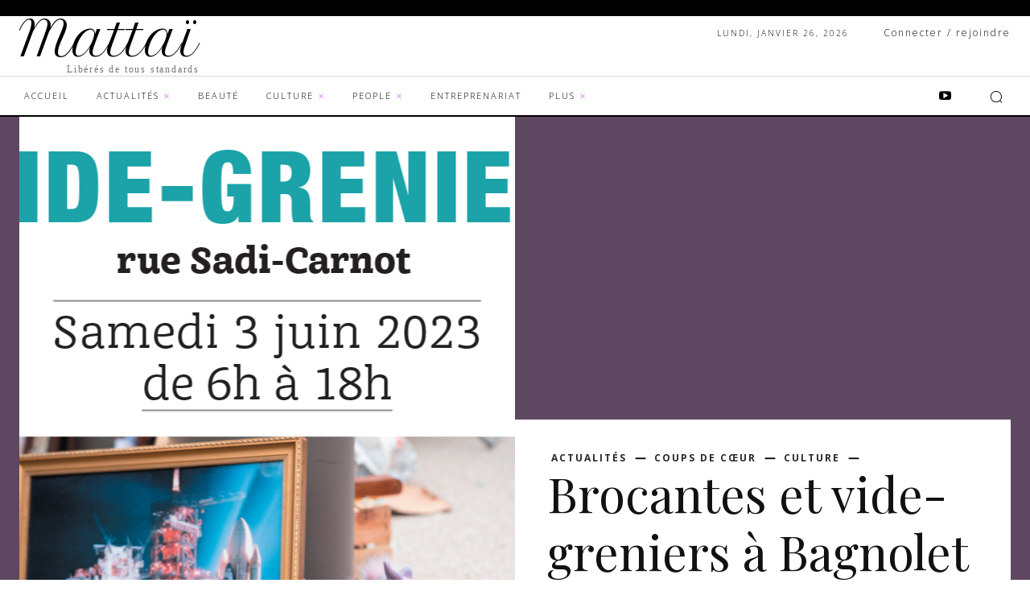

--- FILE ---
content_type: text/html; charset=utf-8
request_url: https://www.google.com/recaptcha/api2/aframe
body_size: 267
content:
<!DOCTYPE HTML><html><head><meta http-equiv="content-type" content="text/html; charset=UTF-8"></head><body><script nonce="BZdlEuPYXCcDagi7ECMUHg">/** Anti-fraud and anti-abuse applications only. See google.com/recaptcha */ try{var clients={'sodar':'https://pagead2.googlesyndication.com/pagead/sodar?'};window.addEventListener("message",function(a){try{if(a.source===window.parent){var b=JSON.parse(a.data);var c=clients[b['id']];if(c){var d=document.createElement('img');d.src=c+b['params']+'&rc='+(localStorage.getItem("rc::a")?sessionStorage.getItem("rc::b"):"");window.document.body.appendChild(d);sessionStorage.setItem("rc::e",parseInt(sessionStorage.getItem("rc::e")||0)+1);localStorage.setItem("rc::h",'1769456522887');}}}catch(b){}});window.parent.postMessage("_grecaptcha_ready", "*");}catch(b){}</script></body></html>